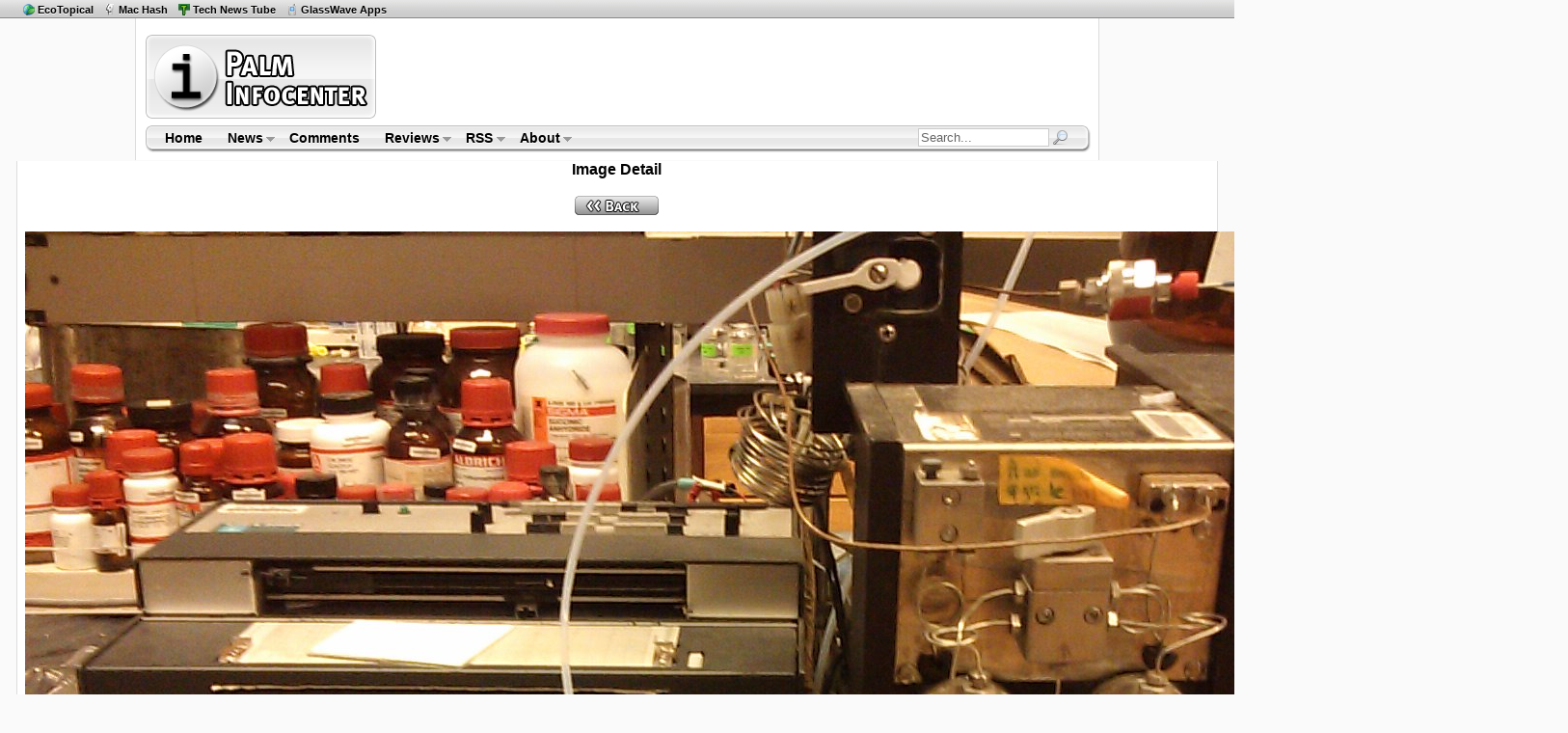

--- FILE ---
content_type: text/html
request_url: http://www.palminfocenter.com/ss.asp?f=treo-pro-camera-2-l.jpg
body_size: 7378
content:
<!DOCTYPE HTML PUBLIC "-//W3C//DTD HTML 4.01 Transitional//EN" "http://www.w3.org/TR/html4/loose.dtd">
<html>
<head>
	<meta http-equiv="Content-Type" content="text/html; charset=iso-8859-1" />
	<title>treo-pro-camera-2-l.jpg - PalmInfocenter</title>
	<meta name="description" content="" />
	<meta name="keywords" CONTENT="palm, pre, treo, centro, software, image, photo, screenshot, gallery, picture" />
		<link rel="stylesheet" href="/includes/css/pic-style.css" type="text/css" />
	<!--[if lte IE 7]> <style type="text/css">#content-end { margin-left: -21px; } #footer-top { margin-left: -20px; } </style> <![endif]-->
	<link rel="Shortcut Icon" href="http://www.palminfocenter.com/favicon.ico" />
	<link rel="alternate" type="application/rss+xml" title="RSS Feed" href="http://www.palminfocenter.com/feed.xml" />
	<script type="text/javascript" src="/includes/js/pic-scripts.js"></script>
	<!-- Google tag (gtag.js) -->
	<script async src="https://www.googletagmanager.com/gtag/js?id=G-Z2KBC80LDK"></script>
	<script>
	  window.dataLayer = window.dataLayer || [];
	  function gtag(){dataLayer.push(arguments);}
	  gtag('js', new Date());
	
	  gtag('config', 'G-Z2KBC80LDK');
	</script>

</head>
<body>
<div id="netbar">
	<span class="sites">
	<ul>
		<li><a href="https://ecotopical.com/" class="eco" title="Eco Environmental News">EcoTopical</a></li>
		<li><a href="https://machash.com/" class="mh" title="Apple News and Apps">Mac Hash</a></li>
		<li><a href="https://technewstube.com/" class="tnt" title="Tech News Feed">Tech News Tube</a></li>
		<li><a href="https://glasswave.co/" class="pf" title="iOS Apps">GlassWave Apps</a></li>
	</ul>
	</span>
</div>

<div id="content">
	<div id="logo-header">
	<div id="pic-logo"><a href="/" title="Palm Infocenter Home"><img src="/images/palminfocenter-logo.gif" width="243" height="93" alt="PalmInfocenter - Palm Software, Accessories, News, Reviews" /></a></div>
	<div id="ros-lb">
		<script async src="//pagead2.googlesyndication.com/pagead/js/adsbygoogle.js"></script>
		<!-- PIC - ROS Top Leaderboard -->
		<ins class="adsbygoogle"
		     style="display:inline-block;width:728px;height:90px"
		     data-ad-client="ca-pub-8767769027464141"
		     data-ad-slot="1258476291"></ins>
		<script>
		(adsbygoogle = window.adsbygoogle || []).push({});
		</script>
    </div>
</div><div id="menubar">
	<img src="/images/main-menu-bg-tl.gif" class="mbl" width="7" height="28" alt="" />

	<ul class="sf-menu">
		<li><a href="/" title="Palm Infocenter Home">Home</a></li>
		<li><a href="/archive/">News</a>
			<ul>
				<li><a href="/archive/">News Center</a></li>
				<li><a href="/reviews/">Reviews</a></li>
				<li><a href="/cat/3/feature-articles/">Features</a></li>
				<li><a href="/archive/popular/">Most Popular</a></li>
				<li><a href="/graveyard.asp">PDA Graveyard</a></li>
			</ul>
		</li>
		<li><a href="/comments/" title="Latest Site Comments">Comments</a></li>
		<li><a href="/reviews/">Reviews</a>
			<ul>
				<li><a href="http://www.palminfocenter.com/news/3628/pda-and-smartphone-reviews/">Smartphone &amp; PDA Reviews</a>
					<ul>
						<li><a href="/news/9813/palm-pre-review/">Palm Pre</a></li>
						<li><a href="/news/9656/palm-treo-pro-review/">Treo Pro</a></li>
						<li><a href="/news/9514/palm-centro-review/">Palm Centro</a></li>
						<li><a href="/news/9644/palm-treo-800w-review/">Treo 800w</a></li>
						<li><a href="/news/9414/palm-treo-755p-review/">Treo 755p</a></li>
						<li><a href="/view_story.asp?ID=8140">Palm TX</a></li>
					</ul>
				</li>
				<li><a href="/reviews/">Review Archive</a></li>
			</ul>
		</li>
		<li><a href="/news/5199/palminfocenter-rss-feeds/">RSS</a>
			<ul>
				<li><a href="/feed.xml">News Feed <img src="/images/gfeed.gif" width="10" height="10" alt="RSS" /></a></li>
				<li><a href="https://twitter.com/PalmInfocenter" title="Follow PalmInfocenter on Twitter">PIC on Twitter</a></li>
				<li><a href="/news/5199/palminfocenter-rss-feeds/">View All PalmInfocenter Feeds</a></li>
			</ul>
		</li>
		<li><a href="/about.asp">About</a>
			<ul>
				<li><a href="/about.asp">About PalmInfocenter</a></li>
				<li><a href="/advertise.asp">Advertising</a></li>
				<li><a href="http://m.palminfocenter.com/">Mobile Version</a></li>
				<li><a href="https://glasswave.co/" title="Apps">GlassWave</a>
					<ul>						
						<li><a href="https://machash.com/">MacHash</a></li>
						<li><a href="https://technewstube.com/">Tech News Tube</a></li>
						<li><a href="https://ecotopical.com/">EcoTopical</a></li>
						<li><a href="https://gossipbucket.com/">Gossip Bucket</a></li>
						<li><a href="https://pcar.club/" title="Porsche News">PCar.club</a></li>
					</ul>
				</li>	
			</ul>
		</li>
	</ul>
	
	
	
	<div id="mb-search">
		<form id="cse-search-box" action="/search.asp">
			<input type="hidden" name="cx" value="partner-pub-8767769027464141:nau3kp69kzg" />
        	<input type="hidden" name="cof" value="FORID:9" />
       		<input type="hidden" name="ie" value="ISO-8859-1" />
			<input name="q" type="text" class="sb" value="Search...">
			<input type="image" src="/images/search-sb.png" class="sbimg" name="sa" value="Go">
		</form>
	</div>
	
	
	<img src="/images/main-menu-bg-tr.gif" class="mbr" width="9" height="28" alt="" />
</div>
<!-- end main menu -->
</div>

<div id="content-fs">

	<h1>Image Detail</h1>
    
    <p>
    	<a href="" class="news"><img src="images/back.gif" border="0" alt="back" /></a>
    </p>
    
    <p>
   		<img src="http://www.palminfocenter.com/images/treo-pro-camera-2-l.jpg" alt="treo-pro-camera-2-l.jpg - PalmInfocenter.com Image Detail" />
    </p>
    
    <p>
  		<a href="" class="news"><img src="images/back.gif" border="0" alt="back" /></a>
    </p>
    
    <h2>filename: treo-pro-camera-2-l.jpg</h2>
    
</div><!-- End content-fs -->

<div id="footer">
	<div id="content-end"><img src="/images/content-footer-bg.png" width="1000" height="13" alt="-" /></div>
	
	<div id="footer-bar">
		<a href="/archive/">News</a> |
		<a href="/reviews/">Reviews</a> |
		<a href="/" title="Palm Infocenter Homepage">Home</a> |
		<a href="/comments/">Comments</a> |
		<a href="/palm-faq/">Faq</a> |
		<a href="/about.asp">About</a>
	</div>
	
	<div id="footer-top"><img src="/images/footer-top-bg.png" width="998" height="13" alt="-" /></div>
	
	
	
	<div id="footer-txt">		
		<a href="http://www.palminfocenter.com/" title="Palm">PalmInfocenter.com</a> is not affiliated with or endorsed by Palm Inc. or HP.<br />
		Any use of the word Palm is for discussion purposes and is a registered trademark of Palm Inc.<br />
		Unauthorized use or reproduction of content is strictly forbidden.
		<br /><br />
		&copy; <a href="https://glasswave.co/" title="Apps for iOS">GlassWave</a> LLC
		
		<!-- StatCounter -->
		<script type="text/javascript">
		var sc_project=2971632; 
		var sc_invisible=1; 
		var sc_security="239a3f3b"; 
		</script>
		<script type="text/javascript"
		src="https://www.statcounter.com/counter/counter.js"
		async></script>
		<noscript><div class="statcounter"><a title="Web Analytics
		Made Easy - StatCounter" href="https://statcounter.com/"
		target="_blank"><img class="statcounter"
		src="https://c.statcounter.com/2971632/0/239a3f3b/1/"
		alt="Web Analytics Made Easy -
		StatCounter"></a></div></noscript>
	</div>
</div>
</body>
</html>

--- FILE ---
content_type: text/html; charset=utf-8
request_url: https://www.google.com/recaptcha/api2/aframe
body_size: 267
content:
<!DOCTYPE HTML><html><head><meta http-equiv="content-type" content="text/html; charset=UTF-8"></head><body><script nonce="3BDkoKBR2DPbmvaLWuLJyg">/** Anti-fraud and anti-abuse applications only. See google.com/recaptcha */ try{var clients={'sodar':'https://pagead2.googlesyndication.com/pagead/sodar?'};window.addEventListener("message",function(a){try{if(a.source===window.parent){var b=JSON.parse(a.data);var c=clients[b['id']];if(c){var d=document.createElement('img');d.src=c+b['params']+'&rc='+(localStorage.getItem("rc::a")?sessionStorage.getItem("rc::b"):"");window.document.body.appendChild(d);sessionStorage.setItem("rc::e",parseInt(sessionStorage.getItem("rc::e")||0)+1);localStorage.setItem("rc::h",'1768909373332');}}}catch(b){}});window.parent.postMessage("_grecaptcha_ready", "*");}catch(b){}</script></body></html>